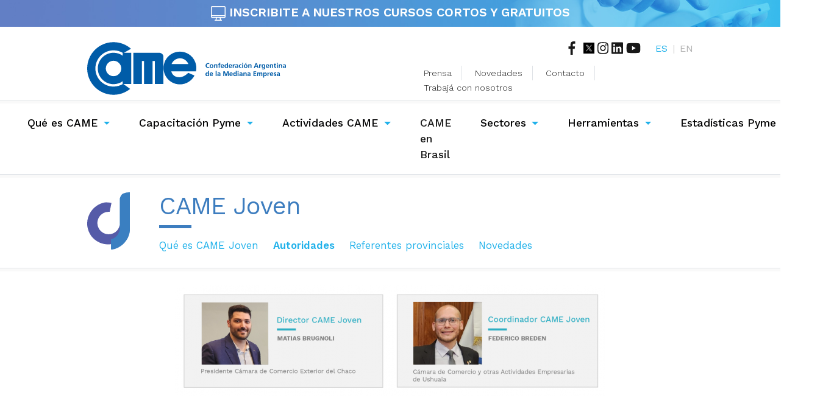

--- FILE ---
content_type: text/html; charset=Off
request_url: https://www.redcame.org.ar/sectores/55/index.php
body_size: 40433
content:
<!doctype html>
<html lang="es">

<head>
    <meta charset="iso-8859-1">
    <meta name="viewport" content="width=device-width, initial-scale=1, shrink-to-fit=no">
    <meta name="description"
        content="CAME es una entidad nacional que re&uacute;ne a 1.491 federaciones, c&aacute;maras, centros y uniones industriales de todo el pa&iacute;s, agrupando a m&aacute;s de 600 mil pymes que emplean a 4.200.000 trabajadores registrados.">
    <meta name="author" content="">

        <meta name="twitter:card" content="summary_large_image">
    <meta name="twitter:site" content="@redcame">
    <meta name="twitter:creator" content="@redcame">
    



    <title>CAME | Confederaci&oacute;n Argentina de la Mediana Empresa.</title>

    <!-- Bootstrap CSS -->
    <link rel="stylesheet" href="https://stackpath.bootstrapcdn.com/bootstrap/4.3.1/css/bootstrap.min.css"
        integrity="sha384-ggOyR0iXCbMQv3Xipma34MD+dH/1fQ784/j6cY/iJTQUOhcWr7x9JvoRxT2MZw1T" crossorigin="anonymous">
    <link href="/css/styles.css?id=4885" rel="stylesheet">
    <link href="https://fonts.googleapis.com/css?family=Work+Sans:300,400,500,600" rel="stylesheet">
    <script defer src="https://use.fontawesome.com/releases/v5.8.1/js/all.js"
        integrity="sha384-g5uSoOSBd7KkhAMlnQILrecXvzst9TdC09/VM+pjDTCM+1il8RHz5fKANTFFb+gQ" crossorigin="anonymous">
    </script>

    <script src="https://code.jquery.com/jquery-3.3.1.slim.min.js"
        integrity="sha384-q8i/X+965DzO0rT7abK41JStQIAqVgRVzpbzo5smXKp4YfRvH+8abtTE1Pi6jizo" crossorigin="anonymous">
    </script>
    <script src="/js/datepicker.js" type="text/javascript"></script>
    <link href="/css/datepicker.css" rel="stylesheet" type="text/css" />
    <link rel="apple-touch-icon" sizes="57x57" href="/images/favicons/apple-touch-icon-57x57.png">
    <link rel="apple-touch-icon" sizes="114x114" href="/images/favicons/apple-touch-icon-114x114.png">
    <link rel="apple-touch-icon" sizes="72x72" href="/images/favicons/apple-touch-icon-72x72.png">
    <link rel="apple-touch-icon" sizes="144x144" href="/images/favicons/apple-touch-icon-144x144.png">
    <link rel="apple-touch-icon" sizes="60x60" href="/images/favicons/apple-touch-icon-60x60.png">
    <link rel="apple-touch-icon" sizes="120x120" href="/images/favicons/apple-touch-icon-120x120.png">
    <link rel="apple-touch-icon" sizes="76x76" href="/images/favicons/apple-touch-icon-76x76.png">
    <link rel="apple-touch-icon" sizes="152x152" href="/images/favicons/apple-touch-icon-152x152.png">
    <link rel="apple-touch-icon" sizes="180x180" href="/images/favicons/apple-touch-icon-180x180.png">
    <meta name="apple-mobile-web-app-title" content="CAME">
    <link rel="icon" type="image/png" href="/images/favicons/favicon-192x192.png" sizes="192x192">
    <link rel="icon" type="image/png" href="/images/favicons/favicon-160x160.png" sizes="160x160">
    <link rel="icon" type="image/png" href="/images/favicons/favicon-96x96.png" sizes="96x96">
    <link rel="icon" type="image/png" href="/images/favicons/favicon-16x16.png" sizes="16x16">
    <link rel="icon" type="image/png" href="/images/favicons/favicon-32x32.png" sizes="32x32">

    <script src="https://cdn.onesignal.com/sdks/OneSignalSDK.js" async=""></script>
    <script>
    var OneSignal = window.OneSignal || [];
    OneSignal.push(function() {
        OneSignal.init({
            appId: "ca45ce52-a2f5-4036-9579-b2f911e46c1c",
        });
    });
    </script>

    <!-- STATS -->
<!-- Google Analytics -->
<script>
(function(i,s,o,g,r,a,m){i['GoogleAnalyticsObject']=r;i[r]=i[r]||function(){
(i[r].q=i[r].q||[]).push(arguments)},i[r].l=1*new Date();a=s.createElement(o),
m=s.getElementsByTagName(o)[0];a.async=1;a.src=g;m.parentNode.insertBefore(a,m)
})(window,document,'script','https://www.google-analytics.com/analytics.js','ga');

ga('create', 'UA-26692464-1', 'auto');
ga('send', 'pageview');
</script>
<!-- End Google Analytics -->
</head>

<body>
    <style>
    /* Add some padding on document's body to prevent the content
    to go underneath the header and footer */
    body {
        padding-top: 60px;
        padding-bottom: 40px;
    }

    .container2 {
        width: 100%;
        margin: 0 auto;
        /* Center the DIV horizontally */
        text-align: center;
    }

    .fixed-header,
    .fixed-footer {
        width: 100%;
        position: fixed;
        /*background: #20b1ea;*/
        padding: 10px 0;
        color: #fff;
        font-weight: 900;
        z-index: 555200000;
    }

    .fixed-header {
        top: 0;
    }

    .fixed-footer {
        bottom: 0;
    }

    #fixed-header {
        transition: opacity 0.5s ease-in-out;
    }

    /* Some more styles to beutify this example */
    .algo a {
        color: #fff;
        text-decoration: none;
        padding: 7px 25px;
        display: inline-block;
        font-weight: 900;

    }

    .algo2:hover {
        color: #fff !important;
    }


    @media (max-width: 700px) {

        body {
            padding-top: 90px;
            padding-bottom: 40px;
        }

        .algo a {
            font-size: 0.875em;

        }
    }


    .container2 p {
        line-height: 200px;
        /* Create scrollbar to test positioning */
    }
    </style>


    <div id="fixed-header" class="fixed-header medium-blue"
        style="background:url(https://www.redcame.org.ar/images/banners/fondo-banner-circulares.jpg) center center;text-align:center;font-size:20px;line-height:18px;background-size:cover;">

        <a href="https://escuela-negocios-came.com.ar/local/fullpage/?id=a3" style="color:#fff; text-decoration:none;"
            target="_blank"><img src="https://www.redcame.org.ar/images/banners/icono-cursos.png" width="24px">
            INSCRIBITE A NUESTROS <bold>CURSOS CORTOS Y GRATUITOS</bold>
        </a>
    </div>

    <script type="text/javascript">
    window.onscroll = function() {
        var header = document.getElementById('fixed-header');
        var scrollLimit = 100;

        if (window.pageYOffset > scrollLimit) {
            // Cambiar la opacidad a 0 para ocultar el encabezado
            header.style.opacity = '0';
        } else {
            // Cambiar la opacidad a 1 para mostrar el encabezado
            header.style.opacity = '1';
        }
    };
    </script>




    <div class="menu-principal container">
        <header class="py-2">
            <div class="row flex-nowrap justify-content-between align-items-center">
                <div class="col-xl-6 col-md-4 col-sm-12 col-12">
                    <a class="logo" href="/">
                        <img class="full" src="/images/logos/logo-came.svg"
                            alt="Came | Confederaci&oacute;n Argentina de la Mediana Empresa.">
                        <img class="lite" src="/images/logos/logo-came-lite.svg"
                            alt="Came | Confederaci&oacute;n Argentina de la Mediana Empresa.">
                    </a>
                </div>
                <div class="col-xl-6 col-md-8 d-flex justify-content-end align-items-center">
                    <div class="d-flex flex-column">
                        <div class="top-menu d-flex justify-content-end mb-3">
                            <div class="rrss pr-4">
                                <a href="https://www.facebook.com/redcame" target="_blank"><i
                                        class="fab fa-facebook-f fa-lg mr-2"></i></a>
                                <a href="https://twitter.com/redcame" target="_blank"><img
                                        src="/images/logos/logo-x.png" width="18px"
                                        style="vertical-align: text-top;"></a>
                                <a href="https://www.instagram.com/redcame/" target="_blank"><i
                                        class="fab fa-instagram fa-lg"></i></a>
                                <a href="https://www.linkedin.com/company/confederaci-n-argentina-de-la-mediana-empresa-came-"
                                    target="_blank"><i class="fab fa-linkedin fa-lg"></i></a>
                                <a href="https://www.youtube.com/c/CAMEar" target="_blank"><i
                                        class="fab fa-youtube fa-lg"></i></a>
                            </div>
                            <div class="lang">
                                <a href="#" class="active">ES</a><span class="mx-2">|</span><a
                                    href="/eng/index.php">EN</a>
                            </div>
                        </div>
                        <div class="secondary-menu">
                            <ul>
                                <li class="d-inline-block pr-3 mr-3 border-right"><a href="/prensa"
                                        class="black-txt">Prensa</a></li>
                                <li class="d-inline-block pr-3 mr-3 border-right"><a href="/novedades"
                                        class="black-txt">Novedades</a></li>
                                <li class="d-inline-block pr-3 mr-3 border-right"><a href="/contacto"
                                        class="black-txt">Contacto</a></li>
                                <li class="d-inline-block"><a href="/trabaja-con-nosotros"
                                        class="black-txt">Trabaj&aacute; con
                                        nosotros</a></li>
                            </ul>
                        </div>
                    </div>
                </div>
            </div>
        </header><!-- /header -->
    </div>

    <div class="separator-fluid light-gray border-top d-none d-md-block d-lg-block d-xl-block"></div>
    <div class="navigation">
        <nav class="navbar navbar-expand-md navbar-light">
            <button class="navbar-toggler" type="button" data-toggle="collapse" data-target="#navbarCollapse"
                aria-controls="navbarCollapse" aria-expanded="false" aria-label="Toggle navigation">
                <span class="navbar-toggler-icon"></span>
            </button>
            <div class="collapse navbar-collapse" id="navbarCollapse">
                <ul class="navbar-nav mr-auto">
                    <li class="nav-item dropdown">
                        <a class="nav-link first dropdown-toggle" href="#" id="dropdown03" data-toggle="dropdown"
                            aria-haspopup="true" aria-expanded="false">Qu&eacute; es CAME</a>
                        <div class="dropdown-menu" aria-labelledby="dropdown03">
                            <a class="dropdown-item" href="/entidades-asociadas">Entidades Asociadas</a>
                                                                                    <a class="dropdown-item"
                                href="/que-es-came/21/mision-vision-y-valores">Misión, Visión y Valores</a>
                                                                                                                <a class="dropdown-item"
                                href="/que-es-came/22/hitos">Hitos</a>
                                                                                                                <a class="dropdown-item"
                                href="/que-es-came/23/banderas">Banderas</a>
                                                                                                                <a class="dropdown-item" href="/autoridades"
                                target="_SELF">Autoridades</a>
                                                                                                                <a class="dropdown-item"
                                href="/que-es-came/30/codigo-de-tica-y-convivencia">Código de Ética y Convivencia</a>
                                                                                                                <a class="dropdown-item" href="/informes-de-gestion"
                                target="_SELF">Informes de gestión</a>
                                                                                    <a class="dropdown-item" href="/faq">Preguntas Frecuentes</a>
                        </div>
                    </li>
                    <li class="nav-item dropdown">
                        <a class="nav-link first dropdown-toggle" href="#" id="dropdown03" data-toggle="dropdown"
                            aria-haspopup="true" aria-expanded="false">Capacitaci&oacute;n Pyme</a>
                        <div class="dropdown-menu" aria-labelledby="dropdown03">
                            <a class="dropdown-item" target="_blank"
                                href="https://escuela-negocios-came.com.ar/">Escuela de
                                Negocios</a>
                        </div>
                    </li>


                    <ul class="navbar-nav mr-auto">
                        <li class="nav-item dropdown">
                            <a class="nav-link first dropdown-toggle" target="_blank"
                                href="https://actividades.came.ar/" id="dropdown03" data-toggle="dropdown"
                                aria-haspopup="true" aria-expanded="false">Actividades CAME</a>
                            <div class="dropdown-menu" aria-labelledby="dropdown03">
                                <a class="dropdown-item" href="https://actividades.came.ar/mapa?ENTACTCat=C"
                                    target="_blank">Capacitaciones</a>
                                <a class="dropdown-item" href="https://actividades.came.ar/mapa?ENTACTCat=F"
                                    target="_blank">Fortalecimiento
                                    institucional</a>
                            </div>
                        </li>

                    </ul>


                    <li class="nav-item active">
                        <a class="nav-link" href="/secciones/177/came-en-brasil">CAME en Brasil <span
                                class="sr-only">(current)</span></a>
                    </li>
                    <li class="nav-item dropdown">
                        <a class="nav-link dropdown-toggle" href="#" id="dropdown03" data-toggle="dropdown"
                            aria-haspopup="true" aria-expanded="false">Sectores</a>
                        <div class="dropdown-menu" aria-labelledby="dropdown03">
                                                                                    <a class="dropdown-item"
                                href="/sectores/5/comercio-y-servicios">Comercio y Servicios</a>
                                                                                                                <a class="dropdown-item"
                                href="/sectores/7/turismo">Turismo</a>
                                                                                                                <a class="dropdown-item"
                                href="/sectores/6/industria">Industria</a>
                                                                                                                <a class="dropdown-item"
                                href="/sectores/58/parques-industriales">Parques Industriales</a>
                                                                                                                <a class="dropdown-item"
                                href="/sectores/10/economias-regionales">Economías Regionales</a>
                                                                                                                <a class="dropdown-item"
                                href="/sectores/11/construccion">Construcción</a>
                                                                                                                <a class="dropdown-item"
                                href="/sectores/8/mujeres-empresarias">Mujeres Empresarias</a>
                                                                                                                <a class="dropdown-item"
                                href="/sectores/9/came-joven">CAME Joven</a>
                                                                                                                <a class="dropdown-item"
                                href="/sectores/117/came-cultura">CAME Cultura</a>
                                                                                                                <a class="dropdown-item"
                                href="/sectores/171/camaras-sectoriales">Cámaras Sectoriales</a>
                                                                                </div>
                    </li>
                    <li class="nav-item dropdown">
                        <a class="nav-link dropdown-toggle" href="#" id="dropdown03" data-toggle="dropdown"
                            aria-haspopup="true" aria-expanded="false">Herramientas</a>
                        <div class="dropdown-menu" aria-labelledby="dropdown03">
                            <a class="dropdown-item" href="https://www.cametripleimpacto.com.ar/"
                                target="_blank">Certificaci&oacute;n Triple Impacto</a>
                                                                                    <a class="dropdown-item"
                                href="/secretarias/12/rse">RSE</a>
                                                                                                                <a class="dropdown-item"
                                href="/secretarias/13/escuela-de-negocios">Escuela de Negocios</a>
                                                                                                                <a class="dropdown-item"
                                href="/secretarias/14/financiamiento-y-competividad">Financiamiento y Competividad</a>
                                                                                                                <a class="dropdown-item"
                                href="/secretarias/15/comercio-exterior">Comercio Exterior</a>
                                                                                                                <a class="dropdown-item"
                                href="/secretarias/16/rondas-de-negocios">Rondas de Negocios</a>
                                                                                                                <a class="dropdown-item"
                                href="/secretarias/186/eficiencia-energetica">Eficiencia energética</a>
                                                        
                        </div>
                    </li>
                    <li class="nav-item dropdown">
                        <a class="nav-link dropdown-toggle" href="#" id="dropdown03" data-toggle="dropdown"
                            aria-haspopup="true" aria-expanded="false">Estad&iacute;sticas Pyme</a>
                        <div class="dropdown-menu" aria-labelledby="dropdown03">
                                                                                    <a class="dropdown-item"
                                href="/estadisticas-pyme/78/ndice-de-ventas-minoristas">Índice de Ventas Minoristas</a>
                                                                                                                <a class="dropdown-item"
                                href="/estadisticas-pyme/79/ndice-de-produccion-industrial-pyme--ipip">Índice de Producción Industrial Pyme / IPIP</a>
                                                                                                                <a class="dropdown-item"
                                href="/estadisticas-pyme/94/indicador-de-precios-en-origen-y-destino--ipod">Indicador de Precios en Origen y Destino / IPOD</a>
                                                                                                                <a class="dropdown-item"
                                href="/estadisticas-pyme/154/monitor-de-exportacion-pyme">Monitor de Exportación Pyme</a>
                                                                                                                <a class="dropdown-item"
                                href="/estadisticas-pyme/80/monitor-de-exportacion-de-las-economias-regionales">Monitor de Exportación de las Economías Regionales</a>
                                                                                                                <a class="dropdown-item"
                                href="/estadisticas-pyme/135/ndice-de-confianza-pyme">Índice de Confianza Pyme</a>
                                                                                                                <a class="dropdown-item"
                                href="/estadisticas-pyme/132/otros-informes">Otros informes</a>
                                                                                </div>
                    </li>
                </ul>
                <div id="sb-search" class="sb-search">


                    <form class="search form-inline my-2 my-md-0" id="form-buscador" method="get" action="/busqueda">
                        <input class="sb-search-input" placeholder="Buscar en el sitio" type="text" value=""
                            name="search" id="search">
                        <input class="sb-search-submit" type="submit" value="">
                        <span class="sb-icon-search turquoise-txt"><i class="fas fa-search"></i></span>

                    </form>


                </div>
                <div class="top-menu-mobile d-flex justify-content-center mb-3">
                    <div class="rrss pr-4">
                        <a href="#"><i class="fab fa-facebook-f fa-lg mr-2"></i></a>
                        <a href="#"><i class="fab fa-twitter fa-lg"></i></a>
                        <a href="https://www.instagram.com/redcame/" target="_blank"><i
                                class="fab fa-instagram fa-lg"></i></a>
                        <a href="https://www.linkedin.com/company/confederaci-n-argentina-de-la-mediana-empresa-came-"
                            target="_blank"><i class="fab fa-linkedin fa-lg"></i></a>
                    </div>
                    <div class="lang">
                        <a href="/" class="active">ES</a><span class="mx-2">|</span><a href="/eng/index.php">EN</a>
                    </div>
                </div>
                <div class="secondary-menu-mobile">
                    <ul>
                        <li class="d-inline-block pr-3 mr-3 border-right"><a href="/prensa" class="black-txt">Prensa</a>
                        </li>
                        <li class="d-inline-block pr-3 mr-3 border-right"><a href="/novedades"
                                class="black-txt">Novedades</a></li>
                        <li class="d-inline-block pr-3 mr-3 border-right"><a href="/contacto"
                                class="black-txt">Contacto</a></li>
                        <li class="d-inline-block"><a href="/trabaja-con-nosotros" class="black-txt">Trabaj&aacute; con
                                nosotros</a></li>
                    </ul>
                </div>
            </div>
        </nav><!-- /navbar -->
    </div>
<div class="separator-fluid light-gray border-top"></div>
<div class="master-modules">
    <div class="mod-header-seccion my-4">
        <div class="container">
            <div class="d-flex flex-wrap">
                                <div class="mr-5 logo-sec">
                    <img src="/images/logos/logo-jovenes.svg">
                </div>
                <div class="">
                    <div class="title">
                        <h1 class="blue-txt">CAME Joven</h1>
                        <div class="ornament blue"></div>
                    </div>
                    <div class="menu-sector">
                        <ul class="d-flex mt-3 p-0 flex-column flex-md-row">
                            <li><a href="/sectores/9/came-joven"
                                    class="black-txt pr-4 ">Qué es CAME Joven</a>
                            </li>
                                                                                    <li><a href="/sectores/55/autoridades"
                                    class="black-txt pr-4 menu-current">Autoridades</a>
                            </li>
                            
                                                                                    <li><a href="/sectores/59/referentes-provinciales"
                                    class="black-txt pr-4 ">Referentes provinciales</a>
                            </li>
                            
                                                                                    <li><a href="/novedades-seccion/9/"
                                    class="black-txt pr-4">Novedades</a></li>
                                                        <!--<li><a href="/contacto" class="black-txt pr-4">Contacto</a></li>-->
                        </ul>
                    </div>
                </div>
                            </div>
        </div>
    </div><!-- /mod-header-seccion -->
    <div class="separator-fluid light-gray border-top"></div>

    <div class="mod-main-content mb-5">
        <div class="container">
            <p style="text-align:center">
				<div class="image large">
					<div class="img">
						<img src="https://www.redcame.org.ar/advf/imagenes/2025/01/6787f04113a12_706x182.png" alt="" title="" />
					</div>
				</div></p>

<p style="text-align:center">&nbsp;</p>

<p>&nbsp;</p>

<p style="text-align:center">&nbsp;</p>
        </div>
    </div><!-- /mod-main-content -->



</div><!-- /master-modules -->
<div class="container-fluid medium-blue">

    <div class="container">

        <footer class="py-5">

            <div class="row">

                <div class="col-xl-2 col-lg-2 col-md-2 col-sm-12">

                    <a class="top white-txt" href="index.php"><img src="/images/logos/logo-came-blanco.svg"
                            class="img-fluid"></a>

                    <div class="rrss d-flex justify-content-center py-4">

                        <a href="https://www.facebook.com/redcame" target="_blank"><i
                                class="fab fa-facebook-f fa-2x mx-3"></i></a>

                        <a href="https://twitter.com/redcame" target="_blank" style="margin: 0 15px 0;"><img
                                src="/images/logos/logo-x-negativo.png" width="32px"
                                style="vertical-align: text-top;"></a>

                        <a href="https://www.instagram.com/redcame/" target="_blank"><i
                                class="fab fa-instagram fa-2x mx-3"></i></a>

                        <a href="https://www.linkedin.com/company/confederaci-n-argentina-de-la-mediana-empresa-came-"
                            target="_blank"><i class="fab fa-linkedin fa-2x mx-3"></i></a>



                    </div>

                    <div class="cta-jobs d-flex">

                        <img src="/images/iconos/ico-jobs.svg">

                        <a href="/trabaja-con-nosotros">Trabaja con nosotros</a>

                    </div>

                    <div class="cta-jobs d-flex mt-3">
                        <img src="/images/banners/icono-circulares.png" height="30px">
                        <a href="https://docs.google.com/forms/d/e/1FAIpQLSeu5eoonl_gebMmhXDtWZm5aoH87F-Yv5bV10uDZ4-MkrQlgQ/viewform"
                            target="_blank">Sumate a los newsletters de CAME</a>
                    </div>

                </div>

                <div class="col-xl-10 col-lg-10 col-md-10 col-sm-12">

                    <div class="row">

                        <div class="col-xl-2 col-lg-2 col-md-6 col-12">

                            <ul class="link-block">

                                <li class="top white-txt pb-3">Capacitaci&oacute;n Pyme</li>

                                <li class="pb-2"><a class="d-block turquoise-txt" target="_blank"
                                        href="https://escuela-negocios-came.com.ar/">Escuela de
                                        Negocios</a></li>


                            </ul>

                        </div>

                        <div class="col-xl-2 col-lg-2 col-md-6 col-12">

                            <ul class="link-block">

                                <li class="top white-txt pb-3">Qu&eacute; es CAME</li>
                                <li class="pb-2"><a class="d-block turquoise-txt" href="/entidades-asociadas">Entidades
                                        Asociadas</a></li>
                                                                                                <li class="pb-2"><a class="d-block turquoise-txt"
                                        href="/que-es-came/21/mision-vision-y-valores">Misión, Visión y Valores</a>
                                </li>
                                

                                                                                                <li class="pb-2"><a class="d-block turquoise-txt"
                                        href="/que-es-came/22/hitos">Hitos</a>
                                </li>
                                

                                                                                                <li class="pb-2"><a class="d-block turquoise-txt"
                                        href="/que-es-came/23/banderas">Banderas</a>
                                </li>
                                

                                                                                                <li class="pb-2"><a class="d-block turquoise-txt"
                                        href="/autoridades"
                                        target="_SELF">Autoridades</a>
                                </li>
                                

                                                                                                <li class="pb-2"><a class="d-block turquoise-txt"
                                        href="/que-es-came/30/codigo-de-tica-y-convivencia">Código de Ética y Convivencia</a>
                                </li>
                                

                                                                                                <li class="pb-2"><a class="d-block turquoise-txt"
                                        href="/informes-de-gestion"
                                        target="_SELF">Informes de gestión</a>
                                </li>
                                

                                

                                <li class="pb-2"><a href="/faq" class="d-block turquoise-txt">Preguntas Frecuentes</a>
                                </li>

                            </ul>

                        </div>

                        <div class="col-xl-2 col-lg-2 col-md-6 col-12">

                            <ul class="link-block">

                                <li class="top white-txt"><a class="top white-txt"
                                        href="/secciones/177/came-en-brasil">CAME en Brasil</a></li>

                            </ul>

                        </div>



                        <div class="col-xl-2 col-lg-2 col-md-6 col-12">

                            <ul class="link-block">

                                <li class="top white-txt pb-3">Sectores</li>

                                                                                                <li class="pb-2"><a class="d-block turquoise-txt"
                                        href="/sectores/5/comercio-y-servicios">Comercio y Servicios</a>
                                </li>
                                
                                                                                                <li class="pb-2"><a class="d-block turquoise-txt"
                                        href="/sectores/7/turismo">Turismo</a>
                                </li>
                                
                                                                                                <li class="pb-2"><a class="d-block turquoise-txt"
                                        href="/sectores/6/industria">Industria</a>
                                </li>
                                
                                                                                                <li class="pb-2"><a class="d-block turquoise-txt"
                                        href="/sectores/58/parques-industriales">Parques Industriales</a>
                                </li>
                                
                                                                                                <li class="pb-2"><a class="d-block turquoise-txt"
                                        href="/sectores/10/economias-regionales">Economías Regionales</a>
                                </li>
                                
                                                                                                <li class="pb-2"><a class="d-block turquoise-txt"
                                        href="/sectores/11/construccion">Construcción</a>
                                </li>
                                
                                                                                                <li class="pb-2"><a class="d-block turquoise-txt"
                                        href="/sectores/8/mujeres-empresarias">Mujeres Empresarias</a>
                                </li>
                                
                                                                                                <li class="pb-2"><a class="d-block turquoise-txt"
                                        href="/sectores/9/came-joven">CAME Joven</a>
                                </li>
                                
                                                                                                <li class="pb-2"><a class="d-block turquoise-txt"
                                        href="/sectores/117/came-cultura">CAME Cultura</a>
                                </li>
                                
                                                                                                <li class="pb-2"><a class="d-block turquoise-txt"
                                        href="/sectores/171/camaras-sectoriales">Cámaras Sectoriales</a>
                                </li>
                                
                                
                            </ul>

                        </div>

                        <div class="col-xl-2 col-lg-2 col-md-6 col-12">

                            <ul class="link-block">

                                <li class="top white-txt pb-3">Herramientas</li>
                                <li class="pb-2"><a class="d-block turquoise-txt"
                                        href="https://www.cametripleimpacto.com.ar/">Certificaci&oacute;n Triple
                                        Impacto</a>
                                </li>
                                                                                                <li class="pb-2"><a class="d-block turquoise-txt"
                                        href="/secretarias/12/rse">RSE</a>
                                </li>
                                
                                                                                                <li class="pb-2"><a class="d-block turquoise-txt"
                                        href="/secretarias/13/escuela-de-negocios">Escuela de Negocios</a>
                                </li>
                                
                                                                                                <li class="pb-2"><a class="d-block turquoise-txt"
                                        href="/secretarias/14/financiamiento-y-competividad">Financiamiento y Competividad</a>
                                </li>
                                
                                                                                                <li class="pb-2"><a class="d-block turquoise-txt"
                                        href="/secretarias/15/comercio-exterior">Comercio Exterior</a>
                                </li>
                                
                                                                                                <li class="pb-2"><a class="d-block turquoise-txt"
                                        href="/secretarias/16/rondas-de-negocios">Rondas de Negocios</a>
                                </li>
                                
                                                                                                <li class="pb-2"><a class="d-block turquoise-txt"
                                        href="/secretarias/186/eficiencia-energetica">Eficiencia energética</a>
                                </li>
                                
                                
                            </ul>

                        </div>

                        <div class="col-xl-2 col-lg-2 col-md-6 col-12">

                            <ul class="link-block">

                                <li class="top white-txt pb-3">Otras secciones</li>

                                <li class="pb-2"><a href="/novedades" class="d-block turquoise-txt">Novedades</a></li>

                                <li class="pb-2"><a href="/prensa" class="d-block turquoise-txt">Prensa</a></li>

                                <li class="pb-2"><a href="/contacto" class="d-block turquoise-txt">Contacto</a></li>

                            </ul>

                        </div>

                    </div>

                </div>

            </div>

            <div class="footer-end turquoise-txt border-top pt-4 mt-4">

                <div class="row d-flex justify-content-between">

                    <div class="col-xl-6 col-lg-6 col-md-12 col-sm-12">

                        60 a&ntilde;os de compromiso con las PYMES<br>

                        Leandro N. Alem 452 (C1003AAR), C.A.B.A. - Argentina | Tel./Fax: <a
                            href="tel:+541155565556">(011) 5556-5556/02</a>

                    </div>

                    <div class="col-xl-6 col-lg-6 col-md-12 col-sm-12 d-flex justify-content-end legales">

                        <a href="/terminos-de-uso" class="turquoise-txt">Pol&iacute;ticas y t&eacute;rminos de
                            uso</a><span class="mx-2">|</span><a href="http://outlook.com/came.org.ar"
                            class="turquoise-txt" target="_blank">Webmail</a>

                    </div>

                </div>

            </div>

        </footer>

        <a class="scroll-top" href="#top"><i class="fa fa-angle-up"></i></a>

    </div>

</div>

<!-- Optional JavaScript -->

<!-- jQuery first, then Popper.js, then Bootstrap JS -->

<script src="https://cdnjs.cloudflare.com/ajax/libs/popper.js/1.14.7/umd/popper.min.js"
    integrity="sha384-UO2eT0CpHqdSJQ6hJty5KVphtPhzWj9WO1clHTMGa3JDZwrnQq4sF86dIHNDz0W1" crossorigin="anonymous">
</script>

<script src="https://stackpath.bootstrapcdn.com/bootstrap/4.3.1/js/bootstrap.min.js"
    integrity="sha384-JjSmVgyd0p3pXB1rRibZUAYoIIy6OrQ6VrjIEaFf/nJGzIxFDsf4x0xIM+B07jRM" crossorigin="anonymous">
</script>

<script src="/js/classie.js"></script>

<script src="/js/uisearch.js"></script>



<script>
new UISearch(document.getElementById('sb-search'));
</script>

<script type="text/javascript" src="/js/slick.min.js"></script>

<script type="text/javascript" src="/js/multi-slider.js"></script>

<script type="text/javascript" src="/js/view-more.js"></script>

<script>
$(window).scroll(function() {

    if ($(this).scrollTop() > 100) {

        $('.scroll-top').addClass('scroll-top-visible');

    } else {

        $('.scroll-top').removeClass('scroll-top-visible');

    }

});



$('a[href="#top"]').on('click', function() {

    $('html, body').animate({
        scrollTop: 0
    }, 'slow');

    return false;

});
</script>

</body>

</html>

--- FILE ---
content_type: image/svg+xml
request_url: https://www.redcame.org.ar/images/iconos/ico-jobs.svg
body_size: 4309
content:
<?xml version="1.0" encoding="utf-8"?>
<!-- Generator: Adobe Illustrator 16.0.0, SVG Export Plug-In . SVG Version: 6.00 Build 0)  -->
<!DOCTYPE svg PUBLIC "-//W3C//DTD SVG 1.1//EN" "http://www.w3.org/Graphics/SVG/1.1/DTD/svg11.dtd">
<svg version="1.1" id="Layer_1" xmlns="http://www.w3.org/2000/svg" xmlns:xlink="http://www.w3.org/1999/xlink" x="0px" y="0px"
	 width="23.3px" height="26.2px" viewBox="0 0 23.3 26.2" enable-background="new 0 0 23.3 26.2" xml:space="preserve">
<g>
	<path fill="none" d="M19.3,10.5c-0.8,0.8-1.8,1.2-2.9,1.2c-2.3,0-4.2-1.9-4.2-4.2c0-1.1,0.4-2.1,1.2-2.9c0.8-0.8,1.8-1.2,2.9-1.2
		c1.1,0,2.2,0.4,2.9,1.2c0.8,0.8,1.2,1.8,1.2,2.9C20.5,8.7,20,9.7,19.3,10.5z"/>
	<g>
		<defs>
			<path id="SVGID_1_" d="M19.3,10.7c-0.8,0.8-1.9,1.2-3,1.2c-2.3,0-4.2-1.9-4.2-4.2c0-1.1,0.4-2.2,1.2-3c0.8-0.8,1.9-1.2,3-1.2
				c1.1,0,2.2,0.4,3,1.2c0.8,0.8,1.2,1.9,1.2,3C20.5,8.9,20.1,9.9,19.3,10.7z"/>
		</defs>
		<clipPath id="SVGID_2_">
			<use xlink:href="#SVGID_1_"  overflow="visible"/>
		</clipPath>
		<g clip-path="url(#SVGID_2_)">
			<path fill="none" stroke="#FFFFFF" stroke-width="0.6163" d="M19.2,12.7c0-1.5,0-1.7,0-3.3c0-0.4-0.3-0.9-0.7-1
				C17,8,15.5,8,14.1,8.4c-0.4,0.1-0.7,0.6-0.7,1c0,1.5,0,1.7,0,3.3H19.2z"/>
			<circle fill="none" stroke="#FFFFFF" stroke-width="0.2054" stroke-miterlimit="10" cx="16.2" cy="6.6" r="1.5"/>
			<g>
				<line fill="none" stroke="#FFFFFF" stroke-width="0.2054" stroke-miterlimit="10" x1="14.7" y1="9.7" x2="14.7" y2="12.7"/>
				<line fill="none" stroke="#FFFFFF" stroke-width="0.2054" stroke-miterlimit="10" x1="17.8" y1="9.7" x2="17.8" y2="12.7"/>
			</g>
			<circle fill="none" stroke="#FFFFFF" stroke-width="0.6163" cx="16.2" cy="6.6" r="1.5"/>
			<g>
				<line fill="none" stroke="#FFFFFF" stroke-width="0.6163" x1="14.7" y1="9.7" x2="14.7" y2="12.7"/>
				<line fill="none" stroke="#FFFFFF" stroke-width="0.6163" x1="17.8" y1="9.7" x2="17.8" y2="12.7"/>
			</g>
		</g>
	</g>
	<g>
		<path fill="none" stroke="#49505A" stroke-width="0.608" stroke-linejoin="round" d="M14.2,12.2"/>
	</g>
	<path fill="none" stroke="#FFFFFF" stroke-width="0.608" stroke-linejoin="round" d="M11,5.3c0.6-1.4,1.7-2.5,3.2-3
		c1.4-0.5,3-0.5,4.4,0.1C20,3,21,4.1,21.6,5.6c1.1,2.9-0.4,6.2-3.3,7.4c-1.4,0.5-3,0.5-4.4-0.1c-1.4-0.6-2.4-1.7-3-3.2
		C10.4,8.2,10.4,6.7,11,5.3z M14.3,11.8c1.1,0.5,2.4,0.5,3.6,0.1c2.4-0.9,3.6-3.6,2.7-6c-0.4-1.2-1.3-2.1-2.4-2.6
		c-1.1-0.5-2.4-0.5-3.6-0.1S12.5,4.6,12,5.7c-0.5,1.1-0.5,2.4-0.1,3.5C12.4,10.4,13.2,11.3,14.3,11.8z"/>
	<path fill="none" stroke="#FFFFFF" stroke-width="0.608" stroke-linejoin="round" d="M12.9,13.4c0.1-0.3,0.3-0.6,0.4-0.9
		c0.2,0.1,0.4,0.2,0.6,0.3c0.2,0.1,0.5,0.2,0.7,0.3c-0.1,0.3-0.3,0.6-0.4,0.9"/>
	<line fill="none" stroke="#FFFFFF" stroke-width="0.608" stroke-linejoin="round" x1="10.3" y1="23.7" x2="11.2" y2="21.8"/>
	<line fill="none" stroke="#49505A" stroke-width="0.608" stroke-linejoin="round" x1="8.7" y1="21.7" x2="8.2" y2="22.7"/>
	<polyline fill="none" stroke="#FFFFFF" stroke-width="0.608" points="14.3,14.7 14.6,14.1 12.5,13.1 11.8,14.5 	"/>
	<path fill="none" stroke="#FFFFFF" stroke-width="0.608" stroke-linejoin="round" d="M8.2,22.7c0.3,0.8,1.3,1.3,2.1,0.9
		c0.1-0.2,0.2-0.3,0.2-0.5c-0.7-0.3-1.4-0.6-2.1-0.9C8.4,22.3,8.3,22.5,8.2,22.7z"/>
	<path fill="none" stroke="#FFFFFF" stroke-width="0.608" stroke-miterlimit="10" d="M11,12.9c0,0,2,0,2,0h-2.8l-2.9,2.5
		c-0.3,0.3-0.5,0.6-0.6,1H6.6"/>
	<path fill="none" stroke="#FFFFFF" stroke-width="0.608" stroke-linejoin="bevel" stroke-miterlimit="10" d="M6.8,20.7h0.3
		c0.4,0.6,1.1,0.9,1.8,0.9h4l0.9,0c0.5,0,0.9-0.4,0.9-0.9c0-0.5-0.2-0.9-0.6-0.9h0.2c0.5,0,0.9-0.4,0.9-0.9c0-0.5-0.4-0.9-0.9-0.9
		h0.4c0.5,0,0.9-0.4,0.9-0.9c0-0.5-0.4-0.9-0.9-0.9h-0.5c0.4,0,0.8-0.4,0.8-0.9c0-0.5-0.4-0.9-0.9-0.9h-3.7"/>
	<polyline fill="none" stroke="#FFFFFF" stroke-width="0.608" stroke-miterlimit="10" points="2.7,15.9 6.6,15.9 6.6,22.1 5.5,22.1 
			"/>
	<polyline fill="none" points="2.4,15.9 5.5,15.9 5.5,22.9 2.4,22.9 	"/>
	<path fill="#FFFFFF" d="M4.1,20.9c-0.3,0-0.5,0.2-0.5,0.5c0,0.3,0.2,0.5,0.5,0.5c0.3,0,0.5-0.2,0.5-0.5C4.6,21.2,4.4,20.9,4.1,20.9
		L4.1,20.9z"/>
	<polyline fill="none" stroke="#FFFFFF" stroke-width="0.608" stroke-miterlimit="10" points="2.4,15.9 5.5,15.9 5.5,22.9 2.4,22.9 
			"/>
</g>
</svg>


--- FILE ---
content_type: image/svg+xml
request_url: https://www.redcame.org.ar/images/logos/logo-came-blanco.svg
body_size: 20187
content:
<?xml version="1.0" encoding="utf-8"?>
<!-- Generator: Adobe Illustrator 16.0.0, SVG Export Plug-In . SVG Version: 6.00 Build 0)  -->
<!DOCTYPE svg PUBLIC "-//W3C//DTD SVG 1.1//EN" "http://www.w3.org/Graphics/SVG/1.1/DTD/svg11.dtd">
<svg version="1.1" id="Layer_1" xmlns="http://www.w3.org/2000/svg" xmlns:xlink="http://www.w3.org/1999/xlink" x="0px" y="0px"
	 width="841.9px" height="366px" viewBox="0 0 841.9 366" enable-background="new 0 0 841.9 366" xml:space="preserve">
<g>
	<path fill="#FFFFFF" d="M361.9,45.7c-25.6-22.7-59.2-36.4-96-36.4c-80,0-144.9,64.9-144.9,144.9c0,80,64.9,144.9,144.9,144.9
		c34.6,0,66.4-12.1,91.3-32.4l-37.9-27.2h44.2V67.9h-40.6L361.9,45.7z M265.8,254.1c-55.1,0-99.8-44.7-99.8-99.8
		c0-55.1,44.7-99.8,99.8-99.8c18.4,0,35.6,5,50.3,13.6v15.9c-14.2-10.2-31.6-16.2-50.3-16.2c-47.8,0-86.5,38.7-86.5,86.5
		c0,47.8,38.7,86.5,86.5,86.5c18.8,0,36.2-6,50.3-16.2v15h1.5C302.6,248.7,284.8,254.1,265.8,254.1z M308.3,154.2
		c0,23.4-19,42.4-42.4,42.4c-23.4,0-42.4-19-42.4-42.4c0-23.4,19-42.5,42.4-42.5C289.3,111.8,308.3,130.8,308.3,154.2z M540.1,88.4
		c0-6.3-6.5-20.8-26.3-20.8c-19.8,0-137.9,0-137.9,0v0.3h-1.1v171.6H422V113.5h11.3v126.1h47.3V113.5h12.3v126.1h47.3V92.5h-0.1
		V88.4z M721,151.7c0-49.8-40.4-90.2-90.2-90.2c-49.8,0-90.2,40.3-90.2,90.2c0,49.8,40.4,90.2,90.2,90.2c34.9,0,65.2-19.8,80.2-48.8
		l-34.4-14.9c0,0-22.9,25.2-50,24.4c-38.4-1.1-43-32.5-43-32.5h135.6C720.3,164.1,721,158,721,151.7z M584.8,129.8
		c7.7-18.5,25.5-31.5,46.2-31.5c20.7,0,38.5,13,46.2,31.5H584.8z"/>
	<g>
		<path fill="#FFFFFF" d="M29.8,326.9l-0.4,4.3c-0.8-0.4-1.7-0.7-2.8-0.9c-1.1-0.2-2-0.3-2.9-0.3c-1.5,0-2.8,0.4-4,1.1
			c-1.2,0.7-2.1,1.7-2.8,3c-0.6,1.3-1,2.8-1,4.4c0,2.6,0.8,4.7,2.3,6.2c1.6,1.6,3.6,2.4,6.1,2.4c1.8,0,3.6-0.3,5.3-1l0.2,4.4
			c-0.6,0.2-1.5,0.4-2.7,0.6c-1.1,0.2-2.2,0.3-3.3,0.3c-2.3,0-4.4-0.4-6.3-1.2c-2.3-0.9-4-2.4-5.3-4.3c-1.2-2-1.9-4.3-1.9-7.1
			c0-3.8,1.2-6.9,3.5-9.3c2.4-2.3,5.5-3.5,9.4-3.5C25.7,325.8,27.8,326.2,29.8,326.9z"/>
		<path fill="#FFFFFF" d="M51.1,342c0,1.1-0.2,2.2-0.6,3.4c-0.4,1.1-0.9,2.2-1.7,3c-0.8,0.9-1.8,1.6-3,2.2c-1.2,0.6-2.7,0.9-4.3,0.9
			c-2.8,0-5.1-0.9-6.9-2.7c-1.8-1.8-2.7-4.1-2.7-7c0-2.9,0.9-5.3,2.7-7.1c1.8-1.8,4.1-2.7,7-2.7c2.8,0,5.1,0.9,6.9,2.7
			C50.2,336.5,51.1,338.9,51.1,342z M37,341.7c0,2,0.4,3.5,1.3,4.6c0.9,1,1.9,1.6,3.2,1.6c1.5,0,2.6-0.6,3.4-1.7
			c0.8-1.1,1.2-2.6,1.2-4.3c0-1.6-0.4-3-1.2-4.3c-0.8-1.3-1.9-1.9-3.4-1.9c-0.7,0-1.3,0.1-1.8,0.4c-0.5,0.3-1,0.6-1.4,1.1
			c-0.4,0.5-0.7,1.1-0.9,1.7C37.1,339.7,37,340.7,37,341.7z"/>
		<path fill="#FFFFFF" d="M59.5,332.5l0.1,2.8c1.3-2.1,3.3-3.1,6-3.1c1,0,1.9,0.1,2.7,0.4c0.8,0.3,1.5,0.7,2,1.2
			c0.5,0.5,0.9,1.1,1.2,1.7c0.3,0.6,0.4,1.5,0.6,2.6c0,0.5,0.1,1.9,0.1,4.2v8.7h-4.8v-9.3c0-2-0.2-3.4-0.5-4.1
			c-0.5-1.1-1.4-1.6-2.7-1.6c-0.8,0-1.5,0.2-2.2,0.7c-0.7,0.4-1.2,1.1-1.5,1.9c-0.3,0.8-0.5,2-0.5,3.6v8.8H55v-14.8
			c0-1.3-0.1-2.5-0.2-3.6H59.5z"/>
		<path fill="#FFFFFF" d="M88.1,324.3l-0.4,3.9c-0.6-0.3-1.2-0.4-1.8-0.4c-0.9,0-1.5,0.3-1.8,0.9c-0.3,0.6-0.5,1.9-0.5,3.9h4.2v3.6
			h-4.2V351h-4.8v-14.8h-3.6v-3.6h3.6c0-2.4,0.3-4.1,0.6-5.2c0.4-1.1,1.1-2,2-2.6c0.9-0.6,2.2-0.9,3.8-0.9
			C86.2,323.9,87.2,324,88.1,324.3z"/>
		<path fill="#FFFFFF" d="M106.3,343.2H93.8c0,0.8,0.3,1.6,0.8,2.3c0.5,0.7,1.1,1.3,1.8,1.6c0.7,0.4,1.7,0.5,2.7,0.5
			c1,0,1.9-0.1,2.9-0.4c1-0.3,2-0.7,3-1.3l0.1,3.9c-0.4,0.3-1.3,0.6-2.5,1c-1.3,0.3-2.5,0.5-3.9,0.5c-2,0-3.7-0.4-5.1-1.1
			c-1.5-0.7-2.6-1.9-3.3-3.4c-0.8-1.5-1.2-3.3-1.2-5.3c0-2,0.4-3.7,1.1-5.2c0.7-1.5,1.8-2.6,3.2-3.4c1.4-0.8,3-1.1,4.7-1.1
			c1.8,0,3.4,0.5,4.7,1.4c1.3,0.9,2.2,2.1,2.7,3.7c0.5,1.6,0.8,3.3,0.8,5.3C106.3,342.4,106.3,342.8,106.3,343.2z M93.7,339.9h8.1
			c-0.1-1.5-0.5-2.7-1.2-3.4c-0.7-0.8-1.7-1.1-2.8-1.1c-1.1,0-2,0.3-2.6,1C94.4,337.2,93.9,338.4,93.7,339.9z"/>
		<path fill="#FFFFFF" d="M122.5,335.1v-11.1h4.7V351h-4.6v-2.7c-0.6,0.9-1.4,1.6-2.5,2.2s-2.1,0.8-3.4,0.8c-1,0-1.9-0.2-2.7-0.5
			c-0.8-0.3-1.5-0.7-2-1.1c-0.5-0.4-1-1-1.4-1.7c-0.4-0.7-0.8-1.6-1.1-2.7c-0.3-1.1-0.4-2.3-0.4-3.6c0-2.9,0.7-5.2,2-6.8
			c1.3-1.7,3.1-2.5,5.4-2.5c1.3,0,2.3,0.2,3.3,0.7C120.8,333.3,121.7,334.1,122.5,335.1z M118.2,336.1c-1.1,0-2,0.5-2.8,1.4
			c-0.8,0.9-1.2,2.3-1.2,4.3c0,2,0.4,3.4,1.2,4.4c0.8,0.9,1.8,1.4,2.8,1.4c1.1,0,2.1-0.5,2.9-1.4c0.8-1,1.2-2.4,1.2-4.2
			c0-1.7-0.4-3-1.1-4.1C120.6,336.6,119.5,336.1,118.2,336.1z"/>
		<path fill="#FFFFFF" d="M148.2,343.2h-12.5c0,0.8,0.3,1.6,0.8,2.3c0.5,0.7,1.1,1.3,1.8,1.6c0.7,0.4,1.7,0.5,2.7,0.5
			c1,0,1.9-0.1,2.9-0.4c1-0.3,2-0.7,3-1.3l0.1,3.9c-0.4,0.3-1.3,0.6-2.5,1c-1.3,0.3-2.5,0.5-3.9,0.5c-2,0-3.7-0.4-5.1-1.1
			c-1.5-0.7-2.6-1.9-3.3-3.4c-0.8-1.5-1.2-3.3-1.2-5.3c0-2,0.4-3.7,1.1-5.2c0.7-1.5,1.8-2.6,3.2-3.4c1.4-0.8,3-1.1,4.7-1.1
			c1.8,0,3.4,0.5,4.7,1.4c1.3,0.9,2.2,2.1,2.7,3.7c0.5,1.6,0.8,3.3,0.8,5.3C148.2,342.4,148.2,342.8,148.2,343.2z M135.6,339.9h8.1
			c-0.1-1.5-0.5-2.7-1.2-3.4c-0.7-0.8-1.7-1.1-2.8-1.1c-1.1,0-2,0.3-2.6,1C136.3,337.2,135.8,338.4,135.6,339.9z"/>
		<path fill="#FFFFFF" d="M152,332.5h4.4l0.1,4.7c0.3-1.5,1-2.7,1.9-3.5c1-0.9,2.1-1.3,3.3-1.3c0.5,0,0.9,0,1.3,0.1v4.5
			c-0.4-0.2-0.9-0.3-1.5-0.3c-0.9,0-1.6,0.2-2.2,0.5c-0.6,0.3-1.1,0.8-1.4,1.4c-0.4,0.6-0.6,1.2-0.8,1.9c-0.2,0.7-0.2,1.7-0.2,2.9
			v7.6h-4.8v-12.9L152,333L152,332.5z"/>
		<path fill="#FFFFFF" d="M176.3,351l-0.1-2.7c-0.4,0.9-1.2,1.6-2.2,2.2c-1.1,0.6-2.3,0.9-3.6,0.9c-1.2,0-2.2-0.2-3.2-0.7
			c-1-0.5-1.7-1.2-2.3-2.1c-0.5-0.9-0.8-1.9-0.8-3.1c0-2.1,1-3.7,2.9-4.7c1.5-0.8,3.7-1.2,6.6-1.2c0.7,0,1.6,0,2.5,0.1
			c0-0.2,0-0.4,0-0.5c0-1.2-0.3-2-1-2.7c-0.7-0.6-1.7-1-3.1-1c-1,0-2,0.2-3.1,0.6c-1,0.4-1.9,0.9-2.6,1.5l-0.1-4.2
			c0.6-0.3,1.6-0.6,2.8-0.9c1.2-0.3,2.5-0.4,3.7-0.4c1.6,0,2.9,0.2,3.9,0.6c1.1,0.4,2,1.1,2.6,2c0.5,0.6,0.8,1.4,0.9,2.4
			c0.2,1,0.2,2.5,0.2,4.4v2.7l0.1,2.7l0.1,2.8l0.1,1.2H176.3z M176.1,342.5c-0.6,0-1-0.1-1.2-0.1c-1.2,0-2.2,0.1-3.2,0.3
			c-1,0.2-1.7,0.6-2.1,1.1c-0.4,0.5-0.7,1.1-0.7,1.7c0,0.7,0.3,1.3,0.8,1.7c0.5,0.5,1.2,0.7,2.1,0.7c0.8,0,1.5-0.2,2.3-0.7
			c0.7-0.5,1.3-1.1,1.6-1.8C175.9,344.8,176.1,343.8,176.1,342.5z"/>
		<path fill="#FFFFFF" d="M197.5,332.9l-0.4,3.9c-0.8-0.4-1.8-0.6-2.9-0.6c-1.5,0-2.7,0.5-3.7,1.5c-1,1-1.5,2.3-1.5,4
			c0,1.1,0.2,2,0.6,2.9c0.4,0.9,1,1.5,1.8,2c0.8,0.5,1.7,0.7,2.7,0.7c0.6,0,1.2-0.1,1.8-0.2c0.6-0.2,1.2-0.4,1.7-0.6l0.2,4
			c-1.3,0.4-2.7,0.7-4.3,0.7c-1.4,0-2.8-0.2-3.9-0.6c-1.2-0.4-2.1-1-2.9-1.8c-0.8-0.8-1.4-1.6-1.8-2.5c-0.6-1.3-0.9-2.8-0.9-4.4
			c0-1.9,0.4-3.5,1.2-4.9c0.8-1.4,1.9-2.5,3.4-3.3c1.5-0.8,3.1-1.2,4.8-1.2c0.6,0,1.3,0.1,2.1,0.2
			C196.3,332.6,196.9,332.7,197.5,332.9z"/>
		<path fill="#FFFFFF" d="M206.1,329.1h-4.8v-4.5h4.8V329.1z M201.3,351v-18.5h4.8V351H201.3z"/>
		<path fill="#FFFFFF" d="M229.2,342c0,1.1-0.2,2.2-0.6,3.4c-0.4,1.1-0.9,2.2-1.7,3c-0.8,0.9-1.8,1.6-3,2.2
			c-1.2,0.6-2.7,0.9-4.3,0.9c-2.8,0-5.1-0.9-6.9-2.7c-1.8-1.8-2.7-4.1-2.7-7c0-2.9,0.9-5.3,2.7-7.1c1.8-1.8,4.1-2.7,7-2.7
			c2.8,0,5.1,0.9,6.9,2.7C228.3,336.5,229.2,338.9,229.2,342z M215.1,341.7c0,2,0.4,3.5,1.3,4.6c0.9,1,1.9,1.6,3.2,1.6
			c1.5,0,2.6-0.6,3.4-1.7c0.8-1.1,1.2-2.6,1.2-4.3c0-1.6-0.4-3-1.2-4.3c-0.8-1.3-1.9-1.9-3.4-1.9c-0.7,0-1.3,0.1-1.8,0.4
			c-0.5,0.3-1,0.6-1.4,1.1c-0.4,0.5-0.7,1.1-0.9,1.7C215.2,339.7,215.1,340.7,215.1,341.7z M224.8,324.7l-5.1,5.2h-2.8l3-5.2H224.8z
			"/>
		<path fill="#FFFFFF" d="M237.5,332.5l0.1,2.8c1.3-2.1,3.3-3.1,6-3.1c1,0,1.9,0.1,2.7,0.4c0.8,0.3,1.5,0.7,2,1.2
			c0.5,0.5,0.9,1.1,1.2,1.7c0.3,0.6,0.4,1.5,0.6,2.6c0,0.5,0.1,1.9,0.1,4.2v8.7h-4.8v-9.3c0-2-0.2-3.4-0.5-4.1
			c-0.5-1.1-1.4-1.6-2.7-1.6c-0.8,0-1.5,0.2-2.2,0.7c-0.7,0.4-1.2,1.1-1.5,1.9c-0.3,0.8-0.5,2-0.5,3.6v8.8h-4.8v-14.8
			c0-1.3-0.1-2.5-0.2-3.6H237.5z"/>
		<path fill="#FFFFFF" d="M261.9,351l9.8-24.9h5.7l9.8,24.9h-5.6l-2.1-5.7h-10.3l-2.1,5.7H261.9z M270.7,341.2h7.2l-3.6-10.2
			L270.7,341.2z"/>
		<path fill="#FFFFFF" d="M289.8,332.5h4.4l0.1,4.7c0.3-1.5,1-2.7,1.9-3.5c1-0.9,2.1-1.3,3.3-1.3c0.5,0,0.9,0,1.3,0.1v4.5
			c-0.4-0.2-0.9-0.3-1.5-0.3c-0.9,0-1.6,0.2-2.2,0.5c-0.6,0.3-1.1,0.8-1.4,1.4c-0.4,0.6-0.6,1.2-0.8,1.9c-0.2,0.7-0.2,1.7-0.2,2.9
			v7.6h-4.8v-12.9l-0.1-5.1L289.8,332.5z"/>
		<path fill="#FFFFFF" d="M316.3,335.4v-2.9h4.6v16.2c0,1.8-0.1,3.1-0.4,4.2c-0.3,1-0.7,1.9-1.2,2.5c-0.5,0.7-1.1,1.2-1.8,1.7
			c-0.7,0.5-1.4,0.9-2.2,1.1c-1.2,0.4-2.6,0.6-4,0.6c-2.3,0-4.4-0.4-6.5-1.3l0.4-4.2c0.8,0.5,1.7,0.9,2.8,1.2c1.1,0.3,2.1,0.4,3,0.4
			c1.1,0,2.1-0.3,3-0.8c0.9-0.5,1.5-1.3,1.9-2.2c0.4-1,0.5-2.5,0.6-4.7c-0.7,1.3-1.6,2.2-2.7,2.8c-1.1,0.6-2.2,0.9-3.4,0.9
			c-1.3,0-2.5-0.4-3.7-1.1c-1.2-0.7-2.1-1.8-2.7-3.2c-0.7-1.5-1-3.2-1-5.2c0-3,0.7-5.3,2.2-6.9s3.3-2.4,5.4-2.4c1,0,1.9,0.2,2.7,0.5
			c0.8,0.3,1.5,0.8,2.1,1.3C315.6,334.3,316,334.8,316.3,335.4z M307.8,341.1c0,2,0.4,3.5,1.2,4.4c0.8,1,1.8,1.4,2.9,1.4
			c1.2,0,2.2-0.5,3-1.4c0.8-1,1.3-2.3,1.3-3.9c0-1.8-0.4-3.1-1.3-4.1c-0.8-1-1.8-1.5-3-1.5c-0.7,0-1.4,0.2-2.1,0.6
			c-0.7,0.4-1.2,1-1.5,1.8C308,339.3,307.8,340.2,307.8,341.1z"/>
		<path fill="#FFFFFF" d="M341.9,343.2h-12.5c0,0.8,0.3,1.6,0.8,2.3c0.5,0.7,1.1,1.3,1.8,1.6c0.7,0.4,1.7,0.5,2.7,0.5
			c1,0,1.9-0.1,2.9-0.4c1-0.3,2-0.7,3-1.3l0.1,3.9c-0.4,0.3-1.3,0.6-2.5,1c-1.3,0.3-2.5,0.5-3.9,0.5c-2,0-3.7-0.4-5.1-1.1
			c-1.5-0.7-2.6-1.9-3.3-3.4c-0.8-1.5-1.2-3.3-1.2-5.3c0-2,0.4-3.7,1.1-5.2c0.7-1.5,1.8-2.6,3.2-3.4c1.4-0.8,3-1.1,4.7-1.1
			c1.8,0,3.4,0.5,4.7,1.4c1.3,0.9,2.2,2.1,2.7,3.7c0.5,1.6,0.8,3.3,0.8,5.3C342,342.4,341.9,342.8,341.9,343.2z M329.4,339.9h8.1
			c-0.1-1.5-0.5-2.7-1.2-3.4c-0.7-0.8-1.7-1.1-2.8-1.1c-1.1,0-2,0.3-2.6,1C330,337.2,329.5,338.4,329.4,339.9z"/>
		<path fill="#FFFFFF" d="M350.2,332.5l0.1,2.8c1.3-2.1,3.3-3.1,6-3.1c1,0,1.9,0.1,2.7,0.4c0.8,0.3,1.5,0.7,2,1.2
			c0.5,0.5,0.9,1.1,1.2,1.7c0.3,0.6,0.4,1.5,0.6,2.6c0,0.5,0.1,1.9,0.1,4.2v8.7H358v-9.3c0-2-0.2-3.4-0.5-4.1
			c-0.5-1.1-1.4-1.6-2.7-1.6c-0.8,0-1.5,0.2-2.2,0.7c-0.7,0.4-1.2,1.1-1.5,1.9c-0.3,0.8-0.5,2-0.5,3.6v8.8h-4.8v-14.8
			c0-1.3-0.1-2.5-0.2-3.6H350.2z"/>
		<path fill="#FFFFFF" d="M369.2,336.1h-3.5v-3.6h3.6v-3.8l4.6-1.5v5.3h4.3v3.6h-4.3v6.8c0,1.6,0.1,2.7,0.4,3.1
			c0.5,0.8,1.3,1.2,2.4,1.2c0.6,0,1.1-0.1,1.7-0.3l0.1,3.8c-0.9,0.3-2,0.5-3.3,0.5c-0.9,0-1.7-0.1-2.3-0.3c-0.7-0.2-1.2-0.5-1.7-0.9
			s-0.8-0.8-1.1-1.2c-0.3-0.5-0.5-1.1-0.7-2c-0.1-0.6-0.2-1.6-0.2-2.9V336.1z"/>
		<path fill="#FFFFFF" d="M387.2,329.1h-4.8v-4.5h4.8V329.1z M382.4,351v-18.5h4.8V351H382.4z"/>
		<path fill="#FFFFFF" d="M396.8,332.5l0.1,2.8c1.3-2.1,3.3-3.1,6-3.1c1,0,1.9,0.1,2.7,0.4c0.8,0.3,1.5,0.7,2,1.2
			c0.5,0.5,0.9,1.1,1.2,1.7c0.3,0.6,0.4,1.5,0.6,2.6c0,0.5,0.1,1.9,0.1,4.2v8.7h-4.8v-9.3c0-2-0.2-3.4-0.5-4.1
			c-0.5-1.1-1.4-1.6-2.7-1.6c-0.8,0-1.5,0.2-2.2,0.7c-0.7,0.4-1.2,1.1-1.5,1.9c-0.3,0.8-0.5,2-0.5,3.6v8.8h-4.8v-14.8
			c0-1.3-0.1-2.5-0.2-3.6H396.8z"/>
		<path fill="#FFFFFF" d="M425.2,351l-0.1-2.7c-0.4,0.9-1.2,1.6-2.2,2.2c-1.1,0.6-2.3,0.9-3.6,0.9c-1.2,0-2.2-0.2-3.2-0.7
			c-1-0.5-1.7-1.2-2.3-2.1c-0.5-0.9-0.8-1.9-0.8-3.1c0-2.1,1-3.7,2.9-4.7c1.5-0.8,3.7-1.2,6.6-1.2c0.7,0,1.6,0,2.5,0.1
			c0-0.2,0-0.4,0-0.5c0-1.2-0.3-2-1-2.7c-0.7-0.6-1.7-1-3.1-1c-1,0-2,0.2-3.1,0.6c-1,0.4-1.9,0.9-2.6,1.5l-0.1-4.2
			c0.6-0.3,1.6-0.6,2.8-0.9c1.2-0.3,2.5-0.4,3.7-0.4c1.6,0,2.9,0.2,3.9,0.6c1.1,0.4,2,1.1,2.6,2c0.5,0.6,0.8,1.4,0.9,2.4
			c0.2,1,0.2,2.5,0.2,4.4v2.7l0.1,2.7l0.1,2.8l0.1,1.2H425.2z M425,342.5c-0.6,0-1-0.1-1.2-0.1c-1.2,0-2.2,0.1-3.2,0.3
			c-1,0.2-1.7,0.6-2.1,1.1c-0.4,0.5-0.7,1.1-0.7,1.7c0,0.7,0.3,1.3,0.8,1.7c0.5,0.5,1.2,0.7,2.1,0.7c0.8,0,1.5-0.2,2.3-0.7
			c0.7-0.5,1.3-1.1,1.6-1.8C424.8,344.8,425,343.8,425,342.5z"/>
		<path fill="#FFFFFF" d="M456.4,335.1v-11.1h4.7V351h-4.6v-2.7c-0.6,0.9-1.4,1.6-2.5,2.2c-1,0.5-2.1,0.8-3.4,0.8
			c-1,0-1.9-0.2-2.7-0.5c-0.8-0.3-1.5-0.7-2-1.1c-0.5-0.4-1-1-1.4-1.7c-0.4-0.7-0.8-1.6-1.1-2.7c-0.3-1.1-0.4-2.3-0.4-3.6
			c0-2.9,0.7-5.2,2-6.8c1.3-1.7,3.1-2.5,5.4-2.5c1.3,0,2.3,0.2,3.3,0.7C454.8,333.3,455.7,334.1,456.4,335.1z M452.1,336.1
			c-1.1,0-2,0.5-2.8,1.4c-0.8,0.9-1.2,2.3-1.2,4.3c0,2,0.4,3.4,1.2,4.4c0.8,0.9,1.8,1.4,2.8,1.4c1.1,0,2.1-0.5,2.9-1.4
			c0.8-1,1.2-2.4,1.2-4.2c0-1.7-0.4-3-1.1-4.1C454.5,336.6,453.5,336.1,452.1,336.1z"/>
		<path fill="#FFFFFF" d="M482.2,343.2h-12.5c0,0.8,0.3,1.6,0.8,2.3c0.5,0.7,1.1,1.3,1.8,1.6c0.7,0.4,1.7,0.5,2.8,0.5
			c1,0,2-0.1,2.9-0.4c1-0.3,2-0.7,3-1.3l0.1,3.9c-0.4,0.3-1.3,0.6-2.5,1c-1.3,0.3-2.5,0.5-3.9,0.5c-2,0-3.7-0.4-5.1-1.1
			c-1.5-0.7-2.6-1.9-3.3-3.4c-0.8-1.5-1.2-3.3-1.2-5.3c0-2,0.4-3.7,1.1-5.2c0.7-1.5,1.8-2.6,3.2-3.4c1.4-0.8,3-1.1,4.7-1.1
			c1.8,0,3.4,0.5,4.7,1.4c1.3,0.9,2.2,2.1,2.7,3.7c0.5,1.6,0.8,3.3,0.8,5.3C482.2,342.4,482.2,342.8,482.2,343.2z M469.6,339.9h8.1
			c-0.1-1.5-0.5-2.7-1.2-3.4c-0.7-0.8-1.7-1.1-2.8-1.1c-1.1,0-2,0.3-2.6,1C470.2,337.2,469.7,338.4,469.6,339.9z"/>
		<path fill="#FFFFFF" d="M496.1,351v-26.9h4.8V351H496.1z"/>
		<path fill="#FFFFFF" d="M516.9,351l-0.1-2.7c-0.4,0.9-1.2,1.6-2.2,2.2c-1.1,0.6-2.3,0.9-3.6,0.9c-1.2,0-2.2-0.2-3.2-0.7
			c-1-0.5-1.7-1.2-2.3-2.1c-0.5-0.9-0.8-1.9-0.8-3.1c0-2.1,1-3.7,2.9-4.7c1.5-0.8,3.7-1.2,6.6-1.2c0.7,0,1.6,0,2.5,0.1
			c0-0.2,0-0.4,0-0.5c0-1.2-0.3-2-1-2.7c-0.7-0.6-1.7-1-3.1-1c-1,0-2,0.2-3.1,0.6c-1,0.4-1.9,0.9-2.6,1.5l-0.1-4.2
			c0.6-0.3,1.6-0.6,2.8-0.9c1.2-0.3,2.5-0.4,3.7-0.4c1.6,0,2.9,0.2,3.9,0.6c1.1,0.4,2,1.1,2.6,2c0.5,0.6,0.8,1.4,0.9,2.4
			c0.2,1,0.2,2.5,0.2,4.4v2.7l0.1,2.7l0.1,2.8l0.1,1.2H516.9z M516.7,342.5c-0.6,0-1-0.1-1.2-0.1c-1.2,0-2.2,0.1-3.2,0.3
			c-1,0.2-1.7,0.6-2.1,1.1c-0.4,0.5-0.7,1.1-0.7,1.7c0,0.7,0.3,1.3,0.8,1.7c0.5,0.5,1.2,0.7,2.1,0.7c0.8,0,1.5-0.2,2.3-0.7
			c0.7-0.5,1.3-1.1,1.6-1.8C516.5,344.8,516.7,343.8,516.7,342.5z"/>
		<path fill="#FFFFFF" d="M536.2,351v-24.9h8.1l6,18.9l6.1-18.9h7.9V351h-4.8v-20.8l-7.1,20.8h-4.7l-6.9-20.8V351H536.2z"/>
		<path fill="#FFFFFF" d="M585.1,343.2h-12.5c0,0.8,0.3,1.6,0.8,2.3c0.5,0.7,1.1,1.3,1.8,1.6c0.7,0.4,1.7,0.5,2.7,0.5
			c1,0,1.9-0.1,2.9-0.4c1-0.3,2-0.7,3-1.3l0.1,3.9c-0.4,0.3-1.3,0.6-2.5,1c-1.3,0.3-2.5,0.5-3.9,0.5c-2,0-3.7-0.4-5.1-1.1
			c-1.5-0.7-2.6-1.9-3.3-3.4c-0.8-1.5-1.2-3.3-1.2-5.3c0-2,0.4-3.7,1.1-5.2c0.7-1.5,1.8-2.6,3.2-3.4c1.4-0.8,3-1.1,4.7-1.1
			c1.8,0,3.4,0.5,4.7,1.4c1.3,0.9,2.2,2.1,2.7,3.7c0.5,1.6,0.8,3.3,0.8,5.3C585.1,342.4,585.1,342.8,585.1,343.2z M572.5,339.9h8.1
			c-0.1-1.5-0.5-2.7-1.2-3.4c-0.7-0.8-1.7-1.1-2.8-1.1c-1.1,0-2,0.3-2.6,1C573.2,337.2,572.7,338.4,572.5,339.9z"/>
		<path fill="#FFFFFF" d="M601.3,335.1v-11.1h4.7V351h-4.6v-2.7c-0.6,0.9-1.4,1.6-2.5,2.2c-1,0.5-2.1,0.8-3.4,0.8
			c-1,0-1.9-0.2-2.7-0.5c-0.8-0.3-1.5-0.7-2-1.1c-0.5-0.4-1-1-1.4-1.7c-0.4-0.7-0.8-1.6-1.1-2.7c-0.3-1.1-0.4-2.3-0.4-3.6
			c0-2.9,0.7-5.2,2-6.8c1.3-1.7,3.1-2.5,5.4-2.5c1.3,0,2.3,0.2,3.3,0.7C599.7,333.3,600.5,334.1,601.3,335.1z M597,336.1
			c-1.1,0-2,0.5-2.8,1.4c-0.8,0.9-1.2,2.3-1.2,4.3c0,2,0.4,3.4,1.2,4.4c0.8,0.9,1.8,1.4,2.8,1.4c1.1,0,2.1-0.5,2.9-1.4
			c0.8-1,1.2-2.4,1.2-4.2c0-1.7-0.4-3-1.1-4.1C599.4,336.6,598.3,336.1,597,336.1z"/>
		<path fill="#FFFFFF" d="M615.8,329.1H611v-4.5h4.8V329.1z M611,351v-18.5h4.8V351H611z"/>
		<path fill="#FFFFFF" d="M631.9,351l-0.1-2.7c-0.4,0.9-1.2,1.6-2.2,2.2c-1.1,0.6-2.3,0.9-3.6,0.9c-1.2,0-2.2-0.2-3.2-0.7
			c-1-0.5-1.7-1.2-2.3-2.1c-0.5-0.9-0.8-1.9-0.8-3.1c0-2.1,1-3.7,2.9-4.7c1.5-0.8,3.7-1.2,6.6-1.2c0.7,0,1.6,0,2.5,0.1
			c0-0.2,0-0.4,0-0.5c0-1.2-0.3-2-1-2.7c-0.7-0.6-1.7-1-3.1-1c-1,0-2,0.2-3.1,0.6c-1,0.4-1.9,0.9-2.6,1.5l-0.1-4.2
			c0.6-0.3,1.6-0.6,2.8-0.9c1.2-0.3,2.5-0.4,3.7-0.4c1.6,0,2.9,0.2,3.9,0.6c1.1,0.4,2,1.1,2.6,2c0.5,0.6,0.8,1.4,0.9,2.4
			c0.2,1,0.2,2.5,0.2,4.4v2.7l0.1,2.7l0.1,2.8l0.1,1.2H631.9z M631.6,342.5c-0.6,0-1-0.1-1.2-0.1c-1.2,0-2.2,0.1-3.2,0.3
			s-1.7,0.6-2.1,1.1c-0.4,0.5-0.7,1.1-0.7,1.7c0,0.7,0.3,1.3,0.8,1.7c0.5,0.5,1.2,0.7,2.1,0.7c0.8,0,1.5-0.2,2.3-0.7
			c0.7-0.5,1.3-1.1,1.6-1.8C631.4,344.8,631.6,343.8,631.6,342.5z"/>
		<path fill="#FFFFFF" d="M645.2,332.5l0.1,2.8c1.3-2.1,3.3-3.1,6-3.1c1,0,1.9,0.1,2.7,0.4c0.8,0.3,1.5,0.7,2,1.2
			c0.5,0.5,0.9,1.1,1.2,1.7c0.3,0.6,0.4,1.5,0.6,2.6c0,0.5,0.1,1.9,0.1,4.2v8.7H653v-9.3c0-2-0.2-3.4-0.5-4.1
			c-0.5-1.1-1.4-1.6-2.7-1.6c-0.8,0-1.5,0.2-2.2,0.7c-0.7,0.4-1.2,1.1-1.5,1.9c-0.3,0.8-0.5,2-0.5,3.6v8.8h-4.8v-14.8
			c0-1.3-0.1-2.5-0.2-3.6H645.2z"/>
		<path fill="#FFFFFF" d="M673.7,351l-0.1-2.7c-0.4,0.9-1.2,1.6-2.2,2.2c-1.1,0.6-2.3,0.9-3.6,0.9c-1.2,0-2.2-0.2-3.2-0.7
			c-1-0.5-1.7-1.2-2.3-2.1c-0.5-0.9-0.8-1.9-0.8-3.1c0-2.1,1-3.7,2.9-4.7c1.5-0.8,3.7-1.2,6.6-1.2c0.7,0,1.6,0,2.5,0.1
			c0-0.2,0-0.4,0-0.5c0-1.2-0.3-2-1-2.7c-0.7-0.6-1.7-1-3.1-1c-1,0-2,0.2-3.1,0.6c-1,0.4-1.9,0.9-2.6,1.5l-0.1-4.2
			c0.6-0.3,1.6-0.6,2.8-0.9c1.2-0.3,2.5-0.4,3.7-0.4c1.6,0,2.9,0.2,3.9,0.6c1.1,0.4,2,1.1,2.6,2c0.5,0.6,0.8,1.4,0.9,2.4
			c0.2,1,0.2,2.5,0.2,4.4v2.7l0.1,2.7l0.1,2.8l0.1,1.2H673.7z M673.5,342.5c-0.6,0-1-0.1-1.2-0.1c-1.2,0-2.2,0.1-3.2,0.3
			c-1,0.2-1.7,0.6-2.1,1.1c-0.4,0.5-0.7,1.1-0.7,1.7c0,0.7,0.3,1.3,0.8,1.7c0.5,0.5,1.2,0.7,2.1,0.7c0.8,0,1.5-0.2,2.3-0.7
			c0.7-0.5,1.3-1.1,1.6-1.8C673.3,344.8,673.5,343.8,673.5,342.5z"/>
		<path fill="#FFFFFF" d="M693.1,351v-24.8h14.7v4.2h-9.7v5.9h8.8v4.1h-8.8v6.5h9.8v4.1H693.1z"/>
		<path fill="#FFFFFF" d="M716.9,332.5l0.1,2.8c0.6-1,1.4-1.7,2.4-2.3s2.1-0.8,3.4-0.8c1.4,0,2.5,0.3,3.4,1c0.7,0.5,1.3,1.3,1.7,2.3
			c0.3-0.6,0.6-1.1,1-1.5c0.6-0.6,1.3-1,2.2-1.3c0.9-0.3,1.8-0.5,2.7-0.5c1.1,0,2.1,0.2,2.9,0.7c0.8,0.5,1.4,1.1,1.9,1.8
			c0.3,0.5,0.6,1.4,0.8,2.5c0.1,0.7,0.2,1.8,0.2,3.2V351h-4.8v-10.2c0-1.3-0.1-2.3-0.3-2.8c-0.2-0.6-0.5-1-1-1.3
			c-0.5-0.3-1-0.5-1.5-0.5c-0.6,0-1.2,0.2-1.8,0.6c-0.6,0.4-1,1.1-1.3,1.9c-0.3,0.9-0.4,1.7-0.4,2.5v9.7h-4.8v-11.1
			c0-1.2-0.3-2.2-0.8-2.8c-0.5-0.6-1.2-0.9-2-0.9c-0.9,0-1.8,0.4-2.5,1.3c-0.7,0.9-1.1,2.3-1.1,4.2v9.3h-4.8v-13.9l-0.1-3.1
			c0-0.5,0-1-0.1-1.5H716.9z"/>
		<path fill="#FFFFFF" d="M749.2,348.4v10.1h-4.8v-20.7l-0.1-3.6l-0.1-1.3l0-0.5h4.6l0.1,2.9c0.6-1,1.4-1.8,2.4-2.4
			c1-0.6,2.1-0.8,3.4-0.8c2.1,0,3.8,0.7,5.1,2c1.6,1.7,2.4,4.1,2.4,7.3c0,1.9-0.3,3.6-0.9,5.1c-0.6,1.5-1.5,2.6-2.7,3.4
			c-1.2,0.8-2.6,1.2-4.2,1.2c-1.3,0-2.4-0.3-3.3-0.8C750.5,349.9,749.8,349.3,749.2,348.4z M749.2,341.8c0,1.8,0.4,3.2,1.2,4.2
			c0.8,1,1.8,1.4,2.9,1.4c1.1,0,2-0.5,2.9-1.5c0.8-1,1.2-2.4,1.2-4.4c0-1.9-0.4-3.3-1.2-4.3c-0.6-0.8-1.5-1.2-2.6-1.2
			c-1.2,0-2.3,0.5-3.1,1.5C749.6,338.6,749.2,340,749.2,341.8z"/>
		<path fill="#FFFFFF" d="M766.2,332.5h4.4l0.1,4.7c0.3-1.5,1-2.7,1.9-3.5c1-0.9,2.1-1.3,3.3-1.3c0.5,0,0.9,0,1.3,0.1v4.5
			c-0.4-0.2-0.9-0.3-1.5-0.3c-0.9,0-1.6,0.2-2.2,0.5c-0.6,0.3-1.1,0.8-1.4,1.4c-0.4,0.6-0.6,1.2-0.8,1.9c-0.2,0.7-0.2,1.7-0.2,2.9
			v7.6h-4.8v-12.9l-0.1-5.1L766.2,332.5z"/>
		<path fill="#FFFFFF" d="M796.4,343.2h-12.5c0,0.8,0.3,1.6,0.8,2.3c0.5,0.7,1.1,1.3,1.8,1.6c0.7,0.4,1.7,0.5,2.8,0.5
			c1,0,2-0.1,2.9-0.4c1-0.3,2-0.7,3-1.3l0.1,3.9c-0.4,0.3-1.3,0.6-2.5,1c-1.3,0.3-2.5,0.5-3.9,0.5c-2,0-3.7-0.4-5.1-1.1
			c-1.5-0.7-2.6-1.9-3.3-3.4c-0.8-1.5-1.2-3.3-1.2-5.3c0-2,0.4-3.7,1.1-5.2c0.7-1.5,1.8-2.6,3.2-3.4c1.4-0.8,3-1.1,4.7-1.1
			c1.8,0,3.4,0.5,4.7,1.4c1.3,0.9,2.2,2.1,2.7,3.7c0.5,1.6,0.8,3.3,0.8,5.3C796.5,342.4,796.4,342.8,796.4,343.2z M783.9,339.9h8.1
			c-0.1-1.5-0.5-2.7-1.2-3.4c-0.7-0.8-1.7-1.1-2.8-1.1c-1.1,0-2,0.3-2.6,1C784.5,337.2,784,338.4,783.9,339.9z"/>
		<path fill="#FFFFFF" d="M811.6,332.8l-0.3,3.7c-1.5-0.6-2.8-0.8-4-0.8c-1.1,0-2,0.2-2.5,0.6c-0.5,0.4-0.8,0.9-0.8,1.4
			c0,0.4,0.2,0.7,0.5,1c0.3,0.3,0.6,0.4,0.8,0.5c0.1,0,0.1,0,0.2,0l3.4,1.2c1.1,0.4,2,1,2.6,1.9c0.6,0.9,0.9,1.9,0.9,3.2
			c0,1-0.2,1.9-0.6,2.6c-0.4,0.7-0.9,1.3-1.5,1.7c-0.6,0.5-1.2,0.8-1.8,1c-0.9,0.4-2.1,0.5-3.6,0.5c-1.9,0-3.8-0.3-5.7-0.8l0.3-4
			c1.9,0.8,3.4,1.2,4.7,1.2c1.2,0,2.1-0.2,2.7-0.7c0.4-0.3,0.6-0.8,0.6-1.4c0-0.4-0.1-0.7-0.3-1c-0.2-0.3-0.5-0.5-0.9-0.6l-2.1-0.7
			c-1.9-0.6-3.2-1.3-3.9-2.2c-0.7-0.9-1.1-2-1.1-3.3c0-1.6,0.6-2.9,1.7-3.8c1.4-1.2,3.3-1.8,5.7-1.8
			C808.2,332.1,809.8,332.3,811.6,332.8z"/>
		<path fill="#FFFFFF" d="M827.2,351l-0.1-2.7c-0.4,0.9-1.2,1.6-2.2,2.2c-1.1,0.6-2.3,0.9-3.6,0.9c-1.2,0-2.2-0.2-3.2-0.7
			s-1.7-1.2-2.3-2.1c-0.5-0.9-0.8-1.9-0.8-3.1c0-2.1,1-3.7,2.9-4.7c1.5-0.8,3.7-1.2,6.6-1.2c0.7,0,1.6,0,2.5,0.1c0-0.2,0-0.4,0-0.5
			c0-1.2-0.3-2-1-2.7c-0.7-0.6-1.7-1-3.1-1c-1,0-2,0.2-3.1,0.6c-1,0.4-1.9,0.9-2.6,1.5l-0.1-4.2c0.6-0.3,1.6-0.6,2.8-0.9
			c1.3-0.3,2.5-0.4,3.7-0.4c1.6,0,2.9,0.2,3.9,0.6c1.1,0.4,2,1.1,2.6,2c0.5,0.6,0.8,1.4,0.9,2.4c0.2,1,0.2,2.5,0.2,4.4v2.7l0.1,2.7
			l0.1,2.8l0.1,1.2H827.2z M826.9,342.5c-0.6,0-1-0.1-1.2-0.1c-1.2,0-2.2,0.1-3.2,0.3c-1,0.2-1.7,0.6-2.1,1.1
			c-0.4,0.5-0.7,1.1-0.7,1.7c0,0.7,0.3,1.3,0.8,1.7c0.5,0.5,1.2,0.7,2.1,0.7c0.8,0,1.5-0.2,2.3-0.7c0.7-0.5,1.3-1.1,1.6-1.8
			C826.8,344.8,826.9,343.8,826.9,342.5z"/>
	</g>
</g>
</svg>


--- FILE ---
content_type: image/svg+xml
request_url: https://www.redcame.org.ar/images/logos/logo-jovenes.svg
body_size: 1422
content:
<?xml version="1.0" encoding="utf-8"?>
<!-- Generator: Adobe Illustrator 16.0.0, SVG Export Plug-In . SVG Version: 6.00 Build 0)  -->
<!DOCTYPE svg PUBLIC "-//W3C//DTD SVG 1.1//EN" "http://www.w3.org/Graphics/SVG/1.1/DTD/svg11.dtd">
<svg version="1.1" id="Layer_1" xmlns="http://www.w3.org/2000/svg" xmlns:xlink="http://www.w3.org/1999/xlink" x="0px" y="0px"
	 width="69.7px" height="93.7px" viewBox="0 0 69.7 93.7" enable-background="new 0 0 69.7 93.7" xml:space="preserve">
<g>
	<path fill="#555BA8" d="M45.8,64.9c-8.1,6-19.6,4.3-25.6-3.9c-6-8.1-4.3-19.6,3.9-25.6c3.8-2.8,8.2-3.9,12.5-3.5l2.9-14.6
		c-3.9-0.7-8.1-1.3-12-0.5c-4.5,0.9-8.8,2.9-12.5,5.5C4.4,29.8-1.5,42.9,0.3,55.7c0.8,5.6,3,10.9,6.2,15.5
		c3.4,4.5,7.8,8.1,12.9,10.5c11.7,5.6,26,3.8,36.2-4.2c3.6-2.8,6.7-6.3,8.9-10.4c1.9-3.5,2.6-7.7,3.1-11.6L52.8,54
		C51.9,58.2,49.6,62.2,45.8,64.9"/>
	<g>
		<g>
			<defs>
				<rect id="SVGID_1_" x="38.7" width="31" height="93.7"/>
			</defs>
			<clipPath id="SVGID_2_">
				<use xlink:href="#SVGID_1_"  overflow="visible"/>
			</clipPath>
			<path clip-path="url(#SVGID_2_)" fill="#3A7FC1" d="M57.3,2.8c-3.1,2.3-4.3,7.8-4.3,7.8v43.8c0,0,0.2,4.4,0,5.9
				c-0.4,4.3-3.6,10.4-7.4,13.2c-2.2,1.6-4.5,2.6-7,3.1v17.1c2.3-0.2,4.5-0.7,6.7-1.4C57.7,88.5,66.9,77.7,69.2,65h0l0-0.1
				c0-0.1,0-0.1,0-0.2c0,0,0-0.1,0-0.1c0.3-1.9,0.4-3.9,0.5-5.8l0-0.4V0C69.7,0,61.6-0.3,57.3,2.8"/>
		</g>
	</g>
</g>
</svg>


--- FILE ---
content_type: application/x-javascript
request_url: https://www.redcame.org.ar/js/multi-slider.js
body_size: 2081
content:

    $(function() {
      $('.responsive').slick({
  dots: false,
  infinite: false,
  speed: 300,
  slidesToShow: 5,
  slidesToScroll: 5,
  arrows: true,
  prevArrow:"<div class='arrow-prev'><img src='/images/iconos/ico-arrow-prev.svg'></div>",
  nextArrow:"<div class='arrow-next'><img src='/images/iconos/ico-arrow-next.svg'></div>",
  responsive: [
    {
      breakpoint: 1280,
      settings: {
        slidesToShow: 4,
        slidesToScroll: 4,
        infinite: true,
        dots: false
      }
    },
    {
      breakpoint: 1024,
      settings: {
        slidesToShow: 3,
        slidesToScroll: 3,
        infinite: true,
        dots: false
      }
    },
    {
      breakpoint: 600,
      settings: {
        slidesToShow: 1,
        slidesToScroll: 1
      }
    },
    {
      breakpoint: 480,
      settings: {
        slidesToShow: 1,
        slidesToScroll: 1
      }
    }
    // You can unslick at a given breakpoint now by adding:
    // settings: "unslick"
    // instead of a settings object
  ]
});
    });



  $(function() {
    $('.responsive1').slick({
dots: false,
infinite: false,
speed: 300,
slidesToShow: 3,
slidesToScroll: 3,
arrows: true,
prevArrow:"<div class='arrow-prev'><img src='/images/iconos/ico-arrow-prev.svg'></div>",
nextArrow:"<div class='arrow-next'><img src='/images/iconos/ico-arrow-next.svg'></div>",
responsive: [
  {
    breakpoint: 1280,
    settings: {
      slidesToShow: 4,
      slidesToScroll: 4,
      infinite: true,
      dots: false
    }
  },
  {
    breakpoint: 1024,
    settings: {
      slidesToShow: 2,
      slidesToScroll: 2,
      infinite: true,
      dots: false
    }
  },
  {
    breakpoint: 600,
    settings: {
      slidesToShow: 1,
      slidesToScroll: 1
    }
  },
  {
    breakpoint: 480,
    settings: {
      slidesToShow: 1,
      slidesToScroll: 1
    }
  }
  // You can unslick at a given breakpoint now by adding:
  // settings: "unslick"
  // instead of a settings object
]
});
  });



--- FILE ---
content_type: application/x-javascript
request_url: https://www.redcame.org.ar/js/view-more.js
body_size: 425
content:

  function myFunction() {
  var moreText = document.getElementById("more");
  var btnText = document.getElementById("myBtn");

  if (dots.style.display === "none") {
    dots.style.display = "flex";
    btnText.innerHTML = "Mostrar m&aacute;s";
    moreText.style.display = "none";
  } else {
    dots.style.display = "none";
    btnText.innerHTML = "Mostrar menos"; 
    moreText.style.display = "flex";
  }
}

--- FILE ---
content_type: text/plain
request_url: https://www.google-analytics.com/j/collect?v=1&_v=j102&a=360535104&t=pageview&_s=1&dl=https%3A%2F%2Fwww.redcame.org.ar%2Fsectores%2F55%2Findex.php&ul=en-us%40posix&dt=CAME%20%7C%20Confederaci%C3%B3n%20Argentina%20de%20la%20Mediana%20Empresa.&sr=1280x720&vp=1280x720&_u=IEBAAEABAAAAACAAI~&jid=2112090689&gjid=1928034612&cid=1307275644.1768394390&tid=UA-26692464-1&_gid=1198031572.1768394390&_r=1&_slc=1&z=979665494
body_size: -451
content:
2,cG-K3HL1538ZC